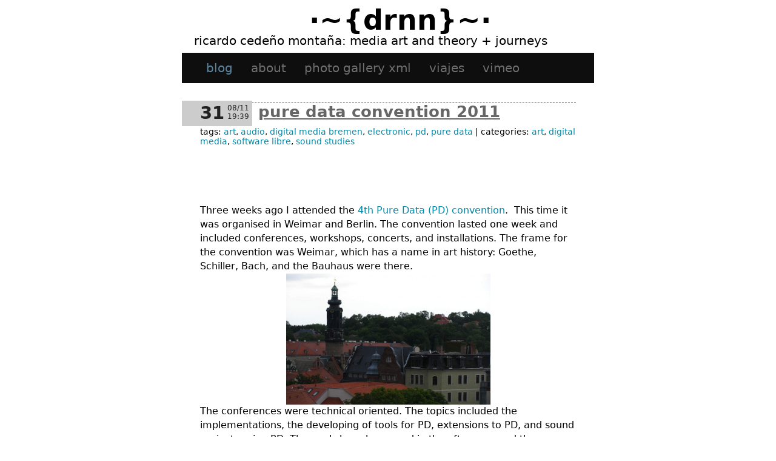

--- FILE ---
content_type: text/html; charset=UTF-8
request_url: http://drnn1076.pktweb.com/tag/electronic/
body_size: 7648
content:
<!DOCTYPE html PUBLIC "-//W3C//DTD XHTML 1.0 Transitional//EN" "http://www.w3.org/TR/xhtml1/DTD/xhtml1-transitional.dtd">
<html xmlns="http://www.w3.org/1999/xhtml" lang="en-US">

<head profile="http://gmpg.org/xfn/11">
	<meta http-equiv="Content-Type" content="text/html; charset=UTF-8" />

	<title>·~{dRNn}~· &raquo; electronic</title>
	<link rel="shortcut icon" href="http://drnn1076.pktweb.com/wp-content/themes/sidebarssuck/images/favicon.ico" type="image/x-icon">
	<style type="text/css" media="screen">
		@import url( http://drnn1076.pktweb.com/wp-content/themes/sidebarssuck/style.css );
	</style>
	
	<!--[if gte IE 6]>
	<style type="text/css" media="screen">
		#sidebar {width: 201px;}
	</style>
	<![endif]-->
	<link rel="alternate" type="application/rss+xml" title="RSS 2.0" href="http://drnn1076.pktweb.com/feed/" />
	<link rel="alternate" type="text/xml" title="RSS .92" href="http://drnn1076.pktweb.com/feed/rss/" />
	<link rel="alternate" type="application/atom+xml" title="Atom 1.0" href="http://drnn1076.pktweb.com/feed/atom/" />

	<link rel="pingback" href="http://drnn1076.pktweb.com/xmlrpc.php" />
		<link rel='archives' title='October 2023' href='http://drnn1076.pktweb.com/2023/10/' />
	<link rel='archives' title='August 2023' href='http://drnn1076.pktweb.com/2023/08/' />
	<link rel='archives' title='July 2023' href='http://drnn1076.pktweb.com/2023/07/' />
	<link rel='archives' title='December 2022' href='http://drnn1076.pktweb.com/2022/12/' />
	<link rel='archives' title='March 2022' href='http://drnn1076.pktweb.com/2022/03/' />
	<link rel='archives' title='August 2021' href='http://drnn1076.pktweb.com/2021/08/' />
	<link rel='archives' title='October 2020' href='http://drnn1076.pktweb.com/2020/10/' />
	<link rel='archives' title='September 2019' href='http://drnn1076.pktweb.com/2019/09/' />
	<link rel='archives' title='October 2018' href='http://drnn1076.pktweb.com/2018/10/' />
	<link rel='archives' title='April 2018' href='http://drnn1076.pktweb.com/2018/04/' />
	<link rel='archives' title='March 2017' href='http://drnn1076.pktweb.com/2017/03/' />
	<link rel='archives' title='December 2016' href='http://drnn1076.pktweb.com/2016/12/' />
	<link rel='archives' title='November 2016' href='http://drnn1076.pktweb.com/2016/11/' />
	<link rel='archives' title='September 2016' href='http://drnn1076.pktweb.com/2016/09/' />
	<link rel='archives' title='July 2016' href='http://drnn1076.pktweb.com/2016/07/' />
	<link rel='archives' title='May 2016' href='http://drnn1076.pktweb.com/2016/05/' />
	<link rel='archives' title='March 2016' href='http://drnn1076.pktweb.com/2016/03/' />
	<link rel='archives' title='July 2015' href='http://drnn1076.pktweb.com/2015/07/' />
	<link rel='archives' title='June 2015' href='http://drnn1076.pktweb.com/2015/06/' />
	<link rel='archives' title='March 2015' href='http://drnn1076.pktweb.com/2015/03/' />
	<link rel='archives' title='January 2015' href='http://drnn1076.pktweb.com/2015/01/' />
	<link rel='archives' title='December 2014' href='http://drnn1076.pktweb.com/2014/12/' />
	<link rel='archives' title='November 2014' href='http://drnn1076.pktweb.com/2014/11/' />
	<link rel='archives' title='September 2014' href='http://drnn1076.pktweb.com/2014/09/' />
	<link rel='archives' title='August 2014' href='http://drnn1076.pktweb.com/2014/08/' />
	<link rel='archives' title='April 2014' href='http://drnn1076.pktweb.com/2014/04/' />
	<link rel='archives' title='March 2014' href='http://drnn1076.pktweb.com/2014/03/' />
	<link rel='archives' title='February 2014' href='http://drnn1076.pktweb.com/2014/02/' />
	<link rel='archives' title='January 2014' href='http://drnn1076.pktweb.com/2014/01/' />
	<link rel='archives' title='November 2013' href='http://drnn1076.pktweb.com/2013/11/' />
	<link rel='archives' title='September 2013' href='http://drnn1076.pktweb.com/2013/09/' />
	<link rel='archives' title='June 2013' href='http://drnn1076.pktweb.com/2013/06/' />
	<link rel='archives' title='May 2013' href='http://drnn1076.pktweb.com/2013/05/' />
	<link rel='archives' title='April 2013' href='http://drnn1076.pktweb.com/2013/04/' />
	<link rel='archives' title='March 2013' href='http://drnn1076.pktweb.com/2013/03/' />
	<link rel='archives' title='February 2013' href='http://drnn1076.pktweb.com/2013/02/' />
	<link rel='archives' title='January 2013' href='http://drnn1076.pktweb.com/2013/01/' />
	<link rel='archives' title='August 2012' href='http://drnn1076.pktweb.com/2012/08/' />
	<link rel='archives' title='July 2012' href='http://drnn1076.pktweb.com/2012/07/' />
	<link rel='archives' title='May 2012' href='http://drnn1076.pktweb.com/2012/05/' />
	<link rel='archives' title='March 2012' href='http://drnn1076.pktweb.com/2012/03/' />
	<link rel='archives' title='February 2012' href='http://drnn1076.pktweb.com/2012/02/' />
	<link rel='archives' title='December 2011' href='http://drnn1076.pktweb.com/2011/12/' />
	<link rel='archives' title='October 2011' href='http://drnn1076.pktweb.com/2011/10/' />
	<link rel='archives' title='August 2011' href='http://drnn1076.pktweb.com/2011/08/' />
	<link rel='archives' title='April 2011' href='http://drnn1076.pktweb.com/2011/04/' />
	<link rel='archives' title='March 2011' href='http://drnn1076.pktweb.com/2011/03/' />
	<link rel='archives' title='February 2011' href='http://drnn1076.pktweb.com/2011/02/' />
	<link rel='archives' title='November 2010' href='http://drnn1076.pktweb.com/2010/11/' />
	<link rel='archives' title='October 2010' href='http://drnn1076.pktweb.com/2010/10/' />
	<link rel='archives' title='September 2010' href='http://drnn1076.pktweb.com/2010/09/' />
	<link rel='archives' title='August 2010' href='http://drnn1076.pktweb.com/2010/08/' />
	<link rel='archives' title='June 2010' href='http://drnn1076.pktweb.com/2010/06/' />
	<link rel='archives' title='May 2010' href='http://drnn1076.pktweb.com/2010/05/' />
	<link rel='archives' title='April 2010' href='http://drnn1076.pktweb.com/2010/04/' />
	<link rel='archives' title='February 2010' href='http://drnn1076.pktweb.com/2010/02/' />
	<link rel='archives' title='January 2010' href='http://drnn1076.pktweb.com/2010/01/' />
	<link rel='archives' title='November 2009' href='http://drnn1076.pktweb.com/2009/11/' />
	<link rel='archives' title='October 2009' href='http://drnn1076.pktweb.com/2009/10/' />
	<link rel='archives' title='September 2009' href='http://drnn1076.pktweb.com/2009/09/' />
	<link rel='archives' title='July 2009' href='http://drnn1076.pktweb.com/2009/07/' />
	<link rel='archives' title='June 2009' href='http://drnn1076.pktweb.com/2009/06/' />
	<link rel='archives' title='May 2009' href='http://drnn1076.pktweb.com/2009/05/' />
	<link rel='archives' title='April 2009' href='http://drnn1076.pktweb.com/2009/04/' />
	<link rel='archives' title='January 2009' href='http://drnn1076.pktweb.com/2009/01/' />
	<link rel='archives' title='December 2008' href='http://drnn1076.pktweb.com/2008/12/' />
	<link rel='archives' title='November 2008' href='http://drnn1076.pktweb.com/2008/11/' />
	<link rel='archives' title='October 2008' href='http://drnn1076.pktweb.com/2008/10/' />
	<link rel='archives' title='September 2008' href='http://drnn1076.pktweb.com/2008/09/' />
	<link rel='archives' title='August 2008' href='http://drnn1076.pktweb.com/2008/08/' />
	<link rel='archives' title='July 2008' href='http://drnn1076.pktweb.com/2008/07/' />
	<link rel='archives' title='June 2008' href='http://drnn1076.pktweb.com/2008/06/' />
	<link rel='archives' title='May 2008' href='http://drnn1076.pktweb.com/2008/05/' />
	<link rel='archives' title='April 2008' href='http://drnn1076.pktweb.com/2008/04/' />
	<link rel='archives' title='March 2008' href='http://drnn1076.pktweb.com/2008/03/' />
	<link rel='archives' title='February 2008' href='http://drnn1076.pktweb.com/2008/02/' />
	<link rel='archives' title='January 2008' href='http://drnn1076.pktweb.com/2008/01/' />
	<link rel='archives' title='December 2007' href='http://drnn1076.pktweb.com/2007/12/' />
	<link rel='archives' title='October 2007' href='http://drnn1076.pktweb.com/2007/10/' />
	<link rel='archives' title='September 2007' href='http://drnn1076.pktweb.com/2007/09/' />
	<link rel='archives' title='August 2007' href='http://drnn1076.pktweb.com/2007/08/' />
	<link rel='archives' title='June 2007' href='http://drnn1076.pktweb.com/2007/06/' />
	<link rel='archives' title='May 2007' href='http://drnn1076.pktweb.com/2007/05/' />
	<link rel='archives' title='April 2007' href='http://drnn1076.pktweb.com/2007/04/' />
	<link rel='archives' title='March 2007' href='http://drnn1076.pktweb.com/2007/03/' />
	<link rel='archives' title='January 2007' href='http://drnn1076.pktweb.com/2007/01/' />
	<link rel='archives' title='December 2006' href='http://drnn1076.pktweb.com/2006/12/' />
	<link rel='archives' title='October 2006' href='http://drnn1076.pktweb.com/2006/10/' />
		<meta name='robots' content='max-image-preview:large' />
<link rel='dns-prefetch' href='//secure.gravatar.com' />
<link rel='dns-prefetch' href='//s.w.org' />
<link rel='dns-prefetch' href='//v0.wordpress.com' />
<link rel="alternate" type="application/rss+xml" title="·~{dRNn}~· &raquo; electronic Tag Feed" href="http://drnn1076.pktweb.com/tag/electronic/feed/" />
<script type="text/javascript">
window._wpemojiSettings = {"baseUrl":"https:\/\/s.w.org\/images\/core\/emoji\/13.1.0\/72x72\/","ext":".png","svgUrl":"https:\/\/s.w.org\/images\/core\/emoji\/13.1.0\/svg\/","svgExt":".svg","source":{"concatemoji":"http:\/\/drnn1076.pktweb.com\/wp-includes\/js\/wp-emoji-release.min.js?ver=5.9.12"}};
/*! This file is auto-generated */
!function(e,a,t){var n,r,o,i=a.createElement("canvas"),p=i.getContext&&i.getContext("2d");function s(e,t){var a=String.fromCharCode;p.clearRect(0,0,i.width,i.height),p.fillText(a.apply(this,e),0,0);e=i.toDataURL();return p.clearRect(0,0,i.width,i.height),p.fillText(a.apply(this,t),0,0),e===i.toDataURL()}function c(e){var t=a.createElement("script");t.src=e,t.defer=t.type="text/javascript",a.getElementsByTagName("head")[0].appendChild(t)}for(o=Array("flag","emoji"),t.supports={everything:!0,everythingExceptFlag:!0},r=0;r<o.length;r++)t.supports[o[r]]=function(e){if(!p||!p.fillText)return!1;switch(p.textBaseline="top",p.font="600 32px Arial",e){case"flag":return s([127987,65039,8205,9895,65039],[127987,65039,8203,9895,65039])?!1:!s([55356,56826,55356,56819],[55356,56826,8203,55356,56819])&&!s([55356,57332,56128,56423,56128,56418,56128,56421,56128,56430,56128,56423,56128,56447],[55356,57332,8203,56128,56423,8203,56128,56418,8203,56128,56421,8203,56128,56430,8203,56128,56423,8203,56128,56447]);case"emoji":return!s([10084,65039,8205,55357,56613],[10084,65039,8203,55357,56613])}return!1}(o[r]),t.supports.everything=t.supports.everything&&t.supports[o[r]],"flag"!==o[r]&&(t.supports.everythingExceptFlag=t.supports.everythingExceptFlag&&t.supports[o[r]]);t.supports.everythingExceptFlag=t.supports.everythingExceptFlag&&!t.supports.flag,t.DOMReady=!1,t.readyCallback=function(){t.DOMReady=!0},t.supports.everything||(n=function(){t.readyCallback()},a.addEventListener?(a.addEventListener("DOMContentLoaded",n,!1),e.addEventListener("load",n,!1)):(e.attachEvent("onload",n),a.attachEvent("onreadystatechange",function(){"complete"===a.readyState&&t.readyCallback()})),(n=t.source||{}).concatemoji?c(n.concatemoji):n.wpemoji&&n.twemoji&&(c(n.twemoji),c(n.wpemoji)))}(window,document,window._wpemojiSettings);
</script>
<style type="text/css">
img.wp-smiley,
img.emoji {
	display: inline !important;
	border: none !important;
	box-shadow: none !important;
	height: 1em !important;
	width: 1em !important;
	margin: 0 0.07em !important;
	vertical-align: -0.1em !important;
	background: none !important;
	padding: 0 !important;
}
</style>
	<link rel='stylesheet' id='WP_Plugin_Bookmarks-frontend-style-css'  href='http://drnn1076.pktweb.com/wp-content/plugins/wp-bookmarks/css/frontend.css?ver=5.9.12' type='text/css' media='all' />
<link rel='stylesheet' id='wp-block-library-css'  href='http://drnn1076.pktweb.com/wp-includes/css/dist/block-library/style.min.css?ver=5.9.12' type='text/css' media='all' />
<style id='wp-block-library-inline-css' type='text/css'>
.has-text-align-justify{text-align:justify;}
</style>
<style id='global-styles-inline-css' type='text/css'>
body{--wp--preset--color--black: #000000;--wp--preset--color--cyan-bluish-gray: #abb8c3;--wp--preset--color--white: #ffffff;--wp--preset--color--pale-pink: #f78da7;--wp--preset--color--vivid-red: #cf2e2e;--wp--preset--color--luminous-vivid-orange: #ff6900;--wp--preset--color--luminous-vivid-amber: #fcb900;--wp--preset--color--light-green-cyan: #7bdcb5;--wp--preset--color--vivid-green-cyan: #00d084;--wp--preset--color--pale-cyan-blue: #8ed1fc;--wp--preset--color--vivid-cyan-blue: #0693e3;--wp--preset--color--vivid-purple: #9b51e0;--wp--preset--gradient--vivid-cyan-blue-to-vivid-purple: linear-gradient(135deg,rgba(6,147,227,1) 0%,rgb(155,81,224) 100%);--wp--preset--gradient--light-green-cyan-to-vivid-green-cyan: linear-gradient(135deg,rgb(122,220,180) 0%,rgb(0,208,130) 100%);--wp--preset--gradient--luminous-vivid-amber-to-luminous-vivid-orange: linear-gradient(135deg,rgba(252,185,0,1) 0%,rgba(255,105,0,1) 100%);--wp--preset--gradient--luminous-vivid-orange-to-vivid-red: linear-gradient(135deg,rgba(255,105,0,1) 0%,rgb(207,46,46) 100%);--wp--preset--gradient--very-light-gray-to-cyan-bluish-gray: linear-gradient(135deg,rgb(238,238,238) 0%,rgb(169,184,195) 100%);--wp--preset--gradient--cool-to-warm-spectrum: linear-gradient(135deg,rgb(74,234,220) 0%,rgb(151,120,209) 20%,rgb(207,42,186) 40%,rgb(238,44,130) 60%,rgb(251,105,98) 80%,rgb(254,248,76) 100%);--wp--preset--gradient--blush-light-purple: linear-gradient(135deg,rgb(255,206,236) 0%,rgb(152,150,240) 100%);--wp--preset--gradient--blush-bordeaux: linear-gradient(135deg,rgb(254,205,165) 0%,rgb(254,45,45) 50%,rgb(107,0,62) 100%);--wp--preset--gradient--luminous-dusk: linear-gradient(135deg,rgb(255,203,112) 0%,rgb(199,81,192) 50%,rgb(65,88,208) 100%);--wp--preset--gradient--pale-ocean: linear-gradient(135deg,rgb(255,245,203) 0%,rgb(182,227,212) 50%,rgb(51,167,181) 100%);--wp--preset--gradient--electric-grass: linear-gradient(135deg,rgb(202,248,128) 0%,rgb(113,206,126) 100%);--wp--preset--gradient--midnight: linear-gradient(135deg,rgb(2,3,129) 0%,rgb(40,116,252) 100%);--wp--preset--duotone--dark-grayscale: url('#wp-duotone-dark-grayscale');--wp--preset--duotone--grayscale: url('#wp-duotone-grayscale');--wp--preset--duotone--purple-yellow: url('#wp-duotone-purple-yellow');--wp--preset--duotone--blue-red: url('#wp-duotone-blue-red');--wp--preset--duotone--midnight: url('#wp-duotone-midnight');--wp--preset--duotone--magenta-yellow: url('#wp-duotone-magenta-yellow');--wp--preset--duotone--purple-green: url('#wp-duotone-purple-green');--wp--preset--duotone--blue-orange: url('#wp-duotone-blue-orange');--wp--preset--font-size--small: 13px;--wp--preset--font-size--medium: 20px;--wp--preset--font-size--large: 36px;--wp--preset--font-size--x-large: 42px;}.has-black-color{color: var(--wp--preset--color--black) !important;}.has-cyan-bluish-gray-color{color: var(--wp--preset--color--cyan-bluish-gray) !important;}.has-white-color{color: var(--wp--preset--color--white) !important;}.has-pale-pink-color{color: var(--wp--preset--color--pale-pink) !important;}.has-vivid-red-color{color: var(--wp--preset--color--vivid-red) !important;}.has-luminous-vivid-orange-color{color: var(--wp--preset--color--luminous-vivid-orange) !important;}.has-luminous-vivid-amber-color{color: var(--wp--preset--color--luminous-vivid-amber) !important;}.has-light-green-cyan-color{color: var(--wp--preset--color--light-green-cyan) !important;}.has-vivid-green-cyan-color{color: var(--wp--preset--color--vivid-green-cyan) !important;}.has-pale-cyan-blue-color{color: var(--wp--preset--color--pale-cyan-blue) !important;}.has-vivid-cyan-blue-color{color: var(--wp--preset--color--vivid-cyan-blue) !important;}.has-vivid-purple-color{color: var(--wp--preset--color--vivid-purple) !important;}.has-black-background-color{background-color: var(--wp--preset--color--black) !important;}.has-cyan-bluish-gray-background-color{background-color: var(--wp--preset--color--cyan-bluish-gray) !important;}.has-white-background-color{background-color: var(--wp--preset--color--white) !important;}.has-pale-pink-background-color{background-color: var(--wp--preset--color--pale-pink) !important;}.has-vivid-red-background-color{background-color: var(--wp--preset--color--vivid-red) !important;}.has-luminous-vivid-orange-background-color{background-color: var(--wp--preset--color--luminous-vivid-orange) !important;}.has-luminous-vivid-amber-background-color{background-color: var(--wp--preset--color--luminous-vivid-amber) !important;}.has-light-green-cyan-background-color{background-color: var(--wp--preset--color--light-green-cyan) !important;}.has-vivid-green-cyan-background-color{background-color: var(--wp--preset--color--vivid-green-cyan) !important;}.has-pale-cyan-blue-background-color{background-color: var(--wp--preset--color--pale-cyan-blue) !important;}.has-vivid-cyan-blue-background-color{background-color: var(--wp--preset--color--vivid-cyan-blue) !important;}.has-vivid-purple-background-color{background-color: var(--wp--preset--color--vivid-purple) !important;}.has-black-border-color{border-color: var(--wp--preset--color--black) !important;}.has-cyan-bluish-gray-border-color{border-color: var(--wp--preset--color--cyan-bluish-gray) !important;}.has-white-border-color{border-color: var(--wp--preset--color--white) !important;}.has-pale-pink-border-color{border-color: var(--wp--preset--color--pale-pink) !important;}.has-vivid-red-border-color{border-color: var(--wp--preset--color--vivid-red) !important;}.has-luminous-vivid-orange-border-color{border-color: var(--wp--preset--color--luminous-vivid-orange) !important;}.has-luminous-vivid-amber-border-color{border-color: var(--wp--preset--color--luminous-vivid-amber) !important;}.has-light-green-cyan-border-color{border-color: var(--wp--preset--color--light-green-cyan) !important;}.has-vivid-green-cyan-border-color{border-color: var(--wp--preset--color--vivid-green-cyan) !important;}.has-pale-cyan-blue-border-color{border-color: var(--wp--preset--color--pale-cyan-blue) !important;}.has-vivid-cyan-blue-border-color{border-color: var(--wp--preset--color--vivid-cyan-blue) !important;}.has-vivid-purple-border-color{border-color: var(--wp--preset--color--vivid-purple) !important;}.has-vivid-cyan-blue-to-vivid-purple-gradient-background{background: var(--wp--preset--gradient--vivid-cyan-blue-to-vivid-purple) !important;}.has-light-green-cyan-to-vivid-green-cyan-gradient-background{background: var(--wp--preset--gradient--light-green-cyan-to-vivid-green-cyan) !important;}.has-luminous-vivid-amber-to-luminous-vivid-orange-gradient-background{background: var(--wp--preset--gradient--luminous-vivid-amber-to-luminous-vivid-orange) !important;}.has-luminous-vivid-orange-to-vivid-red-gradient-background{background: var(--wp--preset--gradient--luminous-vivid-orange-to-vivid-red) !important;}.has-very-light-gray-to-cyan-bluish-gray-gradient-background{background: var(--wp--preset--gradient--very-light-gray-to-cyan-bluish-gray) !important;}.has-cool-to-warm-spectrum-gradient-background{background: var(--wp--preset--gradient--cool-to-warm-spectrum) !important;}.has-blush-light-purple-gradient-background{background: var(--wp--preset--gradient--blush-light-purple) !important;}.has-blush-bordeaux-gradient-background{background: var(--wp--preset--gradient--blush-bordeaux) !important;}.has-luminous-dusk-gradient-background{background: var(--wp--preset--gradient--luminous-dusk) !important;}.has-pale-ocean-gradient-background{background: var(--wp--preset--gradient--pale-ocean) !important;}.has-electric-grass-gradient-background{background: var(--wp--preset--gradient--electric-grass) !important;}.has-midnight-gradient-background{background: var(--wp--preset--gradient--midnight) !important;}.has-small-font-size{font-size: var(--wp--preset--font-size--small) !important;}.has-medium-font-size{font-size: var(--wp--preset--font-size--medium) !important;}.has-large-font-size{font-size: var(--wp--preset--font-size--large) !important;}.has-x-large-font-size{font-size: var(--wp--preset--font-size--x-large) !important;}
</style>
<link rel='stylesheet' id='jetpack_css-css'  href='http://drnn1076.pktweb.com/wp-content/plugins/jetpack/css/jetpack.css?ver=9.0.5' type='text/css' media='all' />
<link rel="https://api.w.org/" href="http://drnn1076.pktweb.com/wp-json/" /><link rel="alternate" type="application/json" href="http://drnn1076.pktweb.com/wp-json/wp/v2/tags/224" /><link rel="EditURI" type="application/rsd+xml" title="RSD" href="http://drnn1076.pktweb.com/xmlrpc.php?rsd" />
<link rel="wlwmanifest" type="application/wlwmanifest+xml" href="http://drnn1076.pktweb.com/wp-includes/wlwmanifest.xml" /> 
<meta name="generator" content="WordPress 5.9.12" />
<style>.post-thumbnail img[src$='.svg'] { width: 100%; height: auto; }</style><style type='text/css'>img#wpstats{display:none}</style>
<!-- Jetpack Open Graph Tags -->
<meta property="og:type" content="website" />
<meta property="og:title" content="electronic &#8211; ·~{dRNn}~·" />
<meta property="og:url" content="http://drnn1076.pktweb.com/tag/electronic/" />
<meta property="og:site_name" content="·~{dRNn}~·" />
<meta property="og:image" content="https://s0.wp.com/i/blank.jpg" />
<meta property="og:locale" content="en_US" />

<!-- End Jetpack Open Graph Tags -->
</head>

<body>
<script type="text/javascript">

  var _gaq = _gaq || [];
  _gaq.push(['_setAccount', 'UA-6303278-1']);
  _gaq.push(['_trackPageview']);

  (function() {
    var ga = document.createElement('script'); ga.type = 'text/javascript'; ga.async = true;
    ga.src = ('https:' == document.location.protocol ? 'https://ssl' : 'http://www') + '.google-analytics.com/ga.js';
    var s = document.getElementsByTagName('script')[0]; s.parentNode.insertBefore(ga, s);
  })();

</script>

<div id="wrap">
<div id="header">
	<h1 ><a href="http://drnn1076.pktweb.com/">·~{dRNn}~·</a></h1>
	<p><small><a href="http://drnn1076.pktweb.com/">Ricardo Cedeño Montaña: Media art and theory +  journeys</a></small></p>
	<div style="clear: right;"></div>
</div>

<ul id="navigation">
	<li class="current_page_item"><a href="http://drnn1076.pktweb.com">Blog</a></li>
	<li class="page_item page-item-2"><a href="http://drnn1076.pktweb.com/about/">About</a></li>
<li class="page_item page-item-94"><a href="http://drnn1076.pktweb.com/photo-gallery-xml/">Photo gallery XML</a></li>
        	<li class="cat-item cat-item-70"><a href="http://drnn1076.pktweb.com/category/viajes/">viajes</a>
</li>
	<li><a href="https://vimeo.com/drnn1076" rel="noopener" target="_blank">Vimeo</a></li>
</ul>

<div id="content">
<!-- end header -->

<div class="post" id="post-727">
		<div class="date">
		<p>
		<strong>31</strong>
		<span>08/11</span>
		<br />
		<span>19:39</span>
		</p>
	</div>
		<div class="contentinner">
				<h2 class="storytitle">
			<a href="http://drnn1076.pktweb.com/2011/08/31/pure-data-convention-2011/" rel="bookmark">Pure Data convention 2011</a>
					</h2>
		<div class="tags">
			Tags: <a href="http://drnn1076.pktweb.com/tag/art/" rel="tag">art</a>, <a href="http://drnn1076.pktweb.com/tag/audio/" rel="tag">audio</a>, <a href="http://drnn1076.pktweb.com/tag/digital-media-bremen/" rel="tag">digital media bremen</a>, <a href="http://drnn1076.pktweb.com/tag/electronic/" rel="tag">electronic</a>, <a href="http://drnn1076.pktweb.com/tag/pd/" rel="tag">pd</a>, <a href="http://drnn1076.pktweb.com/tag/pure-data/" rel="tag">pure data</a> | Categories: <a href="http://drnn1076.pktweb.com/category/art/" rel="category tag">art</a>, <a href="http://drnn1076.pktweb.com/category/technical-media/digital-media/" rel="category tag">digital media</a>, <a href="http://drnn1076.pktweb.com/category/software-libre/" rel="category tag">software libre</a>, <a href="http://drnn1076.pktweb.com/category/art/sound-studies/" rel="category tag">sound studies</a>		</div>
				<div class="storycontent">
			<div style="background-color: #ffffff;"><a href="http://www.uni-weimar.de/medien/wiki/Pure_Data_convention_2011"><img class="aligncenter" title="pure data 2011" src="http://www.uni-weimar.de/medien/wiki/skins/bauhausmedien/logos/pd-logo-350px.png" alt="" width="271" height="85" /></a></div>
<p>Three weeks ago I attended the <a href="http://www.uni-weimar.de/medien/wiki/PDCON:Start" target="_blank">4th Pure Data (PD) convention</a>.  This time it was organised in Weimar and Berlin. The convention lasted one week and included conferences, workshops, concerts, and installations. The frame for the convention was Weimar, which has a name in art history: Goethe, Schiller, Bach, and the Bauhaus were there.</p>
<p><a href="http://drnn1076.pktweb.com/wp-content/uploads/2011/08/weimar-2011.jpg"><img loading="lazy" class="aligncenter size-medium wp-image-734" title="weimar-2011" src="http://drnn1076.pktweb.com/wp-content/uploads/2011/08/weimar-2011-300x193.jpg" alt="" width="337" height="216" srcset="http://drnn1076.pktweb.com/wp-content/uploads/2011/08/weimar-2011-300x193.jpg 300w, http://drnn1076.pktweb.com/wp-content/uploads/2011/08/weimar-2011-1024x658.jpg 1024w, http://drnn1076.pktweb.com/wp-content/uploads/2011/08/weimar-2011.jpg 1200w" sizes="(max-width: 337px) 100vw, 337px" /></a></p>
<p>The conferences were technical oriented. The topics included the implementations, the developing of tools for PD, extensions to PD, and sound projects using PD. The workshops happened in the afternoon and there were for beginners and for experienced users. I took part in the beginners workshop, especially in the visual ones as GEM for beginners, GLSL, and Understanding the PD Data Structures. The concerts were scheduled in the evening; they were amusing, exciting, and inspiring. Although I enjoyed most of them I got impressed by the works of <a href="http://chikashi.net/" target="_blank">Chikasi Miyama</a>, <a href="http://www.youtube.com/watch?v=m0mNHzvwGzI&amp;feature=player_embedded" target="_blank">Hsin-jen Wang</a>, <a href="http://www.jinyaolin.info/" target="_blank">Jinyao Lin</a>, <a href="http://noconventions.mobi/noish/" target="_blank">Oscar Martin (Noish)</a>, <a href="http://vimeo.com/chdh/egregore" target="_blank">Cyrille Henry and Nicolas Montgermont</a>, <a href="http://robotcowboy.com/" target="_blank">Dan Wilcox</a>, and <a href="http://www.ted.com/talks/onyx_ashanti_this_is_beatjazz.html" target="_blank">Onyx Ashanti.</a> From my point of view, these were the most aesthetically refined works. They depict too a wide range of expressions to be found in contemporary digital/electronic art. An impression of each concert could be got at <a href="http://www.uni-weimar.de/medien/wiki/PDCON:Concerts" target="_blank">the convention website.</a> Finally, from the installations I would like to highlight<strong> Tafel</strong> by<a href="http://artengine.ca/acastonguay/" target="_blank"> Alexandre Castonguay</a>, <strong>Cymatic Imprints</strong> by <a href="http://www.donnalegault.com/" target="_blank">Donna Legault</a>, and <strong>Concerto para Lanhouse</strong> by <a href="http://giulianobici.com/site/inicio.html" target="_blank">Giuliano Obici</a>. They all graciously combined machinic poetry and ingeniousness which made me wonder if I weren&#8217;t in a <a href="http://en.wikipedia.org/wiki/William_gibson" target="_blank">Gibsonian</a> <em>reality</em>.</p>
<p>A small bite of what happened in Weimar could be listen to below.</p>
<p><em>Chikashi Miyama</em>.Black Box. Record of a live performance in the 4th PD Convention 2011. Weimar, Germany. Duration: 7:17<br />
[audio:http://www.pktweb.com/drnn1076/sound_works/black_box_(Chikashi Miyama)_PDcon_weimar_2011.mp3]</p>
		</div>
	
		<div class="feedback">
						<a href="http://drnn1076.pktweb.com/2011/08/31/pure-data-convention-2011/#comments">Comments (4)</a>		</div>
	</div>
</div>


<div class="alignleft"></div>
<div class="alignright"></div>

<!-- begin footer -->
<br/>
<hr/>
<table>
<tr><td valign="top">
<ul><li class="categories"><h2>Categories</h2><ul>	<li class="cat-item cat-item-147"><a href="http://drnn1076.pktweb.com/category/art/">art</a> (62)
<ul class='children'>
	<li class="cat-item cat-item-44"><a href="http://drnn1076.pktweb.com/category/art/sound-studies/">sound studies</a> (11)
</li>
	<li class="cat-item cat-item-235"><a href="http://drnn1076.pktweb.com/category/art/video-studies/">video studies</a> (14)
</li>
</ul>
</li>
	<li class="cat-item cat-item-218"><a href="http://drnn1076.pktweb.com/category/colombia-2/">Colombia</a> (8)
</li>
	<li class="cat-item cat-item-347"><a href="http://drnn1076.pktweb.com/category/colour/">colour</a> (2)
</li>
	<li class="cat-item cat-item-8"><a href="http://drnn1076.pktweb.com/category/deutschland/">Deutschland</a> (18)
</li>
	<li class="cat-item cat-item-33"><a href="http://drnn1076.pktweb.com/category/digital-media-bremen/">digital media bremen</a> (28)
<ul class='children'>
	<li class="cat-item cat-item-146"><a href="http://drnn1076.pktweb.com/category/digital-media-bremen/thesis-digital-media/">thesis</a> (9)
</li>
</ul>
</li>
	<li class="cat-item cat-item-19"><a href="http://drnn1076.pktweb.com/category/diseno/">diseño</a> (11)
</li>
	<li class="cat-item cat-item-173"><a href="http://drnn1076.pktweb.com/category/diy/">DIY</a> (14)
</li>
	<li class="cat-item cat-item-175"><a href="http://drnn1076.pktweb.com/category/machine/">machine</a> (13)
</li>
	<li class="cat-item cat-item-61"><a href="http://drnn1076.pktweb.com/category/science-fiction/">science fiction</a> (12)
</li>
	<li class="cat-item cat-item-207"><a href="http://drnn1076.pktweb.com/category/software-libre/">software libre</a> (9)
</li>
	<li class="cat-item cat-item-348"><a href="http://drnn1076.pktweb.com/category/technical-media/">technical media</a> (73)
<ul class='children'>
	<li class="cat-item cat-item-126"><a href="http://drnn1076.pktweb.com/category/technical-media/digital-media/">digital media</a> (39)
</li>
	<li class="cat-item cat-item-230"><a href="http://drnn1076.pktweb.com/category/technical-media/portable-media/">portable media</a> (10)
</li>
</ul>
</li>
	<li class="cat-item cat-item-1"><a href="http://drnn1076.pktweb.com/category/uncategorized/">Uncategorized</a> (3)
</li>
	<li class="cat-item cat-item-70"><a href="http://drnn1076.pktweb.com/category/viajes/">viajes</a> (29)
</li>
</ul></li></ul>
</td><td>
<h2 class="widgettitle">Archives</h2>
<ul>	<li><a href='http://drnn1076.pktweb.com/2023/10/'>October 2023</a></li>
	<li><a href='http://drnn1076.pktweb.com/2023/08/'>August 2023</a></li>
	<li><a href='http://drnn1076.pktweb.com/2023/07/'>July 2023</a></li>
	<li><a href='http://drnn1076.pktweb.com/2022/12/'>December 2022</a></li>
	<li><a href='http://drnn1076.pktweb.com/2022/03/'>March 2022</a></li>
	<li><a href='http://drnn1076.pktweb.com/2021/08/'>August 2021</a></li>
	<li><a href='http://drnn1076.pktweb.com/2020/10/'>October 2020</a></li>
	<li><a href='http://drnn1076.pktweb.com/2019/09/'>September 2019</a></li>
	<li><a href='http://drnn1076.pktweb.com/2018/10/'>October 2018</a></li>
	<li><a href='http://drnn1076.pktweb.com/2018/04/'>April 2018</a></li>
	<li><a href='http://drnn1076.pktweb.com/2017/03/'>March 2017</a></li>
	<li><a href='http://drnn1076.pktweb.com/2016/12/'>December 2016</a></li>
	<li><a href='http://drnn1076.pktweb.com/2016/11/'>November 2016</a></li>
	<li><a href='http://drnn1076.pktweb.com/2016/09/'>September 2016</a></li>
	<li><a href='http://drnn1076.pktweb.com/2016/07/'>July 2016</a></li>
	<li><a href='http://drnn1076.pktweb.com/2016/05/'>May 2016</a></li>
	<li><a href='http://drnn1076.pktweb.com/2016/03/'>March 2016</a></li>
	<li><a href='http://drnn1076.pktweb.com/2015/07/'>July 2015</a></li>
	<li><a href='http://drnn1076.pktweb.com/2015/06/'>June 2015</a></li>
	<li><a href='http://drnn1076.pktweb.com/2015/03/'>March 2015</a></li>
	<li><a href='http://drnn1076.pktweb.com/2015/01/'>January 2015</a></li>
	<li><a href='http://drnn1076.pktweb.com/2014/12/'>December 2014</a></li>
	<li><a href='http://drnn1076.pktweb.com/2014/11/'>November 2014</a></li>
	<li><a href='http://drnn1076.pktweb.com/2014/09/'>September 2014</a></li>
	<li><a href='http://drnn1076.pktweb.com/2014/08/'>August 2014</a></li>
	<li><a href='http://drnn1076.pktweb.com/2014/04/'>April 2014</a></li>
	<li><a href='http://drnn1076.pktweb.com/2014/03/'>March 2014</a></li>
	<li><a href='http://drnn1076.pktweb.com/2014/02/'>February 2014</a></li>
	<li><a href='http://drnn1076.pktweb.com/2014/01/'>January 2014</a></li>
	<li><a href='http://drnn1076.pktweb.com/2013/11/'>November 2013</a></li>
	<li><a href='http://drnn1076.pktweb.com/2013/09/'>September 2013</a></li>
	<li><a href='http://drnn1076.pktweb.com/2013/06/'>June 2013</a></li>
	<li><a href='http://drnn1076.pktweb.com/2013/05/'>May 2013</a></li>
	<li><a href='http://drnn1076.pktweb.com/2013/04/'>April 2013</a></li>
	<li><a href='http://drnn1076.pktweb.com/2013/03/'>March 2013</a></li>
	<li><a href='http://drnn1076.pktweb.com/2013/02/'>February 2013</a></li>
	<li><a href='http://drnn1076.pktweb.com/2013/01/'>January 2013</a></li>
	<li><a href='http://drnn1076.pktweb.com/2012/08/'>August 2012</a></li>
	<li><a href='http://drnn1076.pktweb.com/2012/07/'>July 2012</a></li>
	<li><a href='http://drnn1076.pktweb.com/2012/05/'>May 2012</a></li>
	<li><a href='http://drnn1076.pktweb.com/2012/03/'>March 2012</a></li>
	<li><a href='http://drnn1076.pktweb.com/2012/02/'>February 2012</a></li>
	<li><a href='http://drnn1076.pktweb.com/2011/12/'>December 2011</a></li>
	<li><a href='http://drnn1076.pktweb.com/2011/10/'>October 2011</a></li>
	<li><a href='http://drnn1076.pktweb.com/2011/08/'>August 2011</a></li>
	<li><a href='http://drnn1076.pktweb.com/2011/04/'>April 2011</a></li>
	<li><a href='http://drnn1076.pktweb.com/2011/03/'>March 2011</a></li>
	<li><a href='http://drnn1076.pktweb.com/2011/02/'>February 2011</a></li>
	<li><a href='http://drnn1076.pktweb.com/2010/11/'>November 2010</a></li>
	<li><a href='http://drnn1076.pktweb.com/2010/10/'>October 2010</a></li>
	<li><a href='http://drnn1076.pktweb.com/2010/09/'>September 2010</a></li>
	<li><a href='http://drnn1076.pktweb.com/2010/08/'>August 2010</a></li>
	<li><a href='http://drnn1076.pktweb.com/2010/06/'>June 2010</a></li>
	<li><a href='http://drnn1076.pktweb.com/2010/05/'>May 2010</a></li>
	<li><a href='http://drnn1076.pktweb.com/2010/04/'>April 2010</a></li>
	<li><a href='http://drnn1076.pktweb.com/2010/02/'>February 2010</a></li>
	<li><a href='http://drnn1076.pktweb.com/2010/01/'>January 2010</a></li>
	<li><a href='http://drnn1076.pktweb.com/2009/11/'>November 2009</a></li>
	<li><a href='http://drnn1076.pktweb.com/2009/10/'>October 2009</a></li>
	<li><a href='http://drnn1076.pktweb.com/2009/09/'>September 2009</a></li>
	<li><a href='http://drnn1076.pktweb.com/2009/07/'>July 2009</a></li>
	<li><a href='http://drnn1076.pktweb.com/2009/06/'>June 2009</a></li>
	<li><a href='http://drnn1076.pktweb.com/2009/05/'>May 2009</a></li>
	<li><a href='http://drnn1076.pktweb.com/2009/04/'>April 2009</a></li>
	<li><a href='http://drnn1076.pktweb.com/2009/01/'>January 2009</a></li>
	<li><a href='http://drnn1076.pktweb.com/2008/12/'>December 2008</a></li>
	<li><a href='http://drnn1076.pktweb.com/2008/11/'>November 2008</a></li>
	<li><a href='http://drnn1076.pktweb.com/2008/10/'>October 2008</a></li>
	<li><a href='http://drnn1076.pktweb.com/2008/09/'>September 2008</a></li>
	<li><a href='http://drnn1076.pktweb.com/2008/08/'>August 2008</a></li>
	<li><a href='http://drnn1076.pktweb.com/2008/07/'>July 2008</a></li>
	<li><a href='http://drnn1076.pktweb.com/2008/06/'>June 2008</a></li>
	<li><a href='http://drnn1076.pktweb.com/2008/05/'>May 2008</a></li>
	<li><a href='http://drnn1076.pktweb.com/2008/04/'>April 2008</a></li>
	<li><a href='http://drnn1076.pktweb.com/2008/03/'>March 2008</a></li>
	<li><a href='http://drnn1076.pktweb.com/2008/02/'>February 2008</a></li>
	<li><a href='http://drnn1076.pktweb.com/2008/01/'>January 2008</a></li>
	<li><a href='http://drnn1076.pktweb.com/2007/12/'>December 2007</a></li>
	<li><a href='http://drnn1076.pktweb.com/2007/10/'>October 2007</a></li>
	<li><a href='http://drnn1076.pktweb.com/2007/09/'>September 2007</a></li>
	<li><a href='http://drnn1076.pktweb.com/2007/08/'>August 2007</a></li>
	<li><a href='http://drnn1076.pktweb.com/2007/06/'>June 2007</a></li>
	<li><a href='http://drnn1076.pktweb.com/2007/05/'>May 2007</a></li>
	<li><a href='http://drnn1076.pktweb.com/2007/04/'>April 2007</a></li>
	<li><a href='http://drnn1076.pktweb.com/2007/03/'>March 2007</a></li>
	<li><a href='http://drnn1076.pktweb.com/2007/01/'>January 2007</a></li>
	<li><a href='http://drnn1076.pktweb.com/2006/12/'>December 2006</a></li>
	<li><a href='http://drnn1076.pktweb.com/2006/10/'>October 2006</a></li>
</ul>
</td></tr>
</table>
<script type='text/javascript' src='https://stats.wp.com/e-202604.js' async='async' defer='defer'></script>
<script type='text/javascript'>
	_stq = window._stq || [];
	_stq.push([ 'view', {v:'ext',j:'1:9.0.5',blog:'2567882',post:'0',tz:'1',srv:'drnn1076.pktweb.com'} ]);
	_stq.push([ 'clickTrackerInit', '2567882', '0' ]);
</script>
</div>
</div>
<p id="footer">2026 <a href="http://pktweb.com>">·~{dRNn}~·</a>, powered by <a href="http://wordpress.org/">WordPress</a>, original theme by <a href="http://lifecheater.ich-geek.de/">Lifecheater</a></p>
</body>
</html>